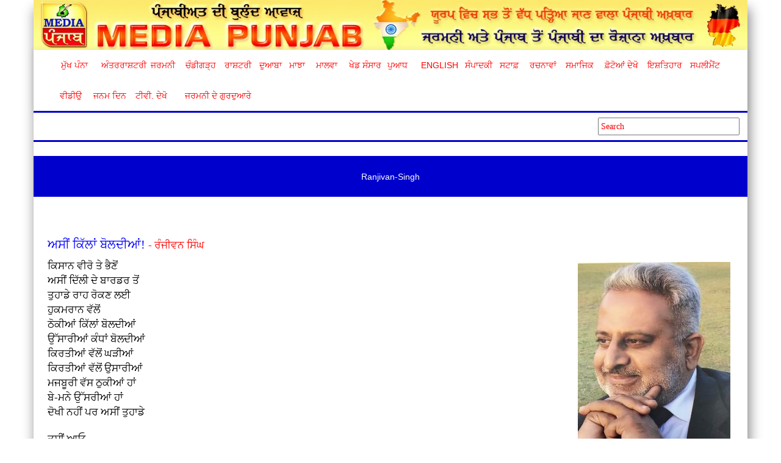

--- FILE ---
content_type: text/html
request_url: http://mediapunjab.biz/writers?r=Ranjivan-Singh
body_size: 85299
content:
<!DOCTYPE html>
<html lang="en">
  <head>
	<title>MediaPunjab - Ranjivan-Singh</title>
    <meta charset="utf-8">
    <meta http-equiv="X-UA-Compatible" content="IE=edge">
    <meta name="viewport" content="width=device-width, initial-scale=1">    
	<meta http-equiv="Content-Type" content="text/html; charset=utf-8">
	<meta name="Title" content="Media Punjab">
		<meta property="og:image" content="http://images.mediapunjab.com/dir_imgs/share_imgs/media_logo.jpg" />
	<meta property="og:description" content="Ranjivan-Singh" />
	<link rel="icon" href="images/favicon.png" type="image/x-icon" />
	
	<!-- Google tag (gtag.js) -->
<script async src="https://www.googletagmanager.com/gtag/js?id=G-5P1ZLTR7K6"></script>
<script>
  window.dataLayer = window.dataLayer || [];
  function gtag(){dataLayer.push(arguments);}
  gtag('js', new Date());

  gtag('config', 'G-5P1ZLTR7K6');
</script>
	
	
    <!-- Bootstrap -->
    <link href="css/bootstrap.min.css" rel="stylesheet">
    <link href="css/style.css?version=3" rel="stylesheet">
    <link rel="stylesheet" href="https://maxcdn.bootstrapcdn.com/font-awesome/4.5.0/css/font-awesome.min.css">    
	<link rel="stylesheet" href="https://code.jquery.com/ui/1.11.4/themes/smoothness/jquery-ui.css">
	<script src="https://code.jquery.com/jquery-1.10.2.js"></script>
	<script src="https://code.jquery.com/jquery-migrate-1.2.1.js"></script>
	<script src="https://code.jquery.com/ui/1.11.4/jquery-ui.js"></script>  
	<script src="js/bootstrap.min.js"></script>
    <script src="js/main.js"></script>
  </head>
<body> 
<script>
	window.fbAsyncInit = function() {
		FB.init({
		  appId      : '1502482303361085',
		  xfbml      : true,
		  version    : 'v2.5'
		});
	  };
  (function(d, s, id){
     var js, fjs = d.getElementsByTagName(s)[0];
     if (d.getElementById(id)) {return;}
     js = d.createElement(s); js.id = id;
     js.src = "//connect.facebook.net/en_US/sdk.js";
     fjs.parentNode.insertBefore(js, fjs);
   }(document, 'script', 'facebook-jssdk'));
</script>

<div class="container" id="MainContainer">
       <header id="fh5co-header" role="banner">
            <div class="logoHeader">
                <img src="images/Header.jpg" width="100%">
            </div>      
 
		<!-- /.navbar-collapse -->
        <nav class="navbar navbar-default">
        <div class="container-fluid">
          <div class="navbar-header">
            <button type="button" class="navbar-toggle collapsed" data-toggle="collapse" data-target="#navbar" aria-expanded="true" aria-controls="navbar">
              <span class="sr-only">Toggle navigation</span>
              <span style='color:red'>Menu</span>
            </button>
          </div>
          <div id="navbar" class="navbar-collapse collapse">
            <ul class="nav navbar-nav">
							
			  <li><a href="index?id=main/20260124">ਮੁੱਖ&nbsp;ਪੰਨਾ</a></li>
			  <li><a href="pages1?id=1/20260124/International">ਅੰਤਰਰਾਸ਼ਟਰੀ</a></li><li><a href="pages1?id=2/20260124/German">ਜਰਮਨੀ</a></li><li><a href="pages1?id=3/20260124/Chandigarh">ਚੰਡੀਗੜ੍ਹ</a></li><li><a href="pages1?id=4/20260124/National">ਰਾਸ਼ਟਰੀ</a></li><li><a href="pages1?id=5/20260124/Doaba">ਦੁਆਬਾ</a></li><li><a href="pages1?id=6/20260124/Majha">ਮਾਝਾ</a></li><li><a href="pages1?id=7/20260124/Malwa">ਮਾਲਵਾ</a></li><li><a href="pages1?id=8/20260124/Sports">ਖੇਡ ਸੰਸਾਰ</a></li><li><a href="pages1?id=9/20260124/Poad">ਪੁਆਧ</a></li><li><a href="pages1?id=10/20260124/English">English</a></li><li><a href="pages1?id=20/20260124/Editorial">ਸੰਪਾਦਕੀ</a></li><li class="dropdown"><a  class="dropdown-toggle" data-toggle="dropdown" role="button" aria-haspopup="true" aria-expanded="true" href="#">ਸਟਾਫ਼</a><ul class='dropdown-menu'><li><a href="html?sub_id=81">ਸੰਪਾਦਕੀ&nbsp;ਬੋਰਡ</a></li><li><a href="html?sub_id=82">ਪੱਤਰਕਾਰ</a></li><li><a href="html?sub_id=84">ਸਹਿਯੋਗੀ</a></li><li><a href="html?sub_id=85">ਦਫ਼ਤਰ</a></li><li><a href="html?sub_id=86">ਸੰਪਰਕ</a></li></ul></li><li class="dropdown"><a  class="dropdown-toggle" data-toggle="dropdown" role="button" aria-haspopup="true" aria-expanded="true" href="#">ਰਚਨਾਵਾਂ</a><ul class='dropdown-menu'><li><a href="html?sub_id=8">ਲੇਖਕਾਂ ਦੀਆਂ ਰਚਨਾਵਾਂ</a></li><li><a href="html?sub_id=83">ਲੇਖਕ</a></li></ul></li><li class="dropdown"><a  class="dropdown-toggle" data-toggle="dropdown" role="button" aria-haspopup="true" aria-expanded="true" href="#">ਸਮਾਜਿਕ</a><ul class='dropdown-menu'><li><a href="html?sub_id=76">ਰਿਸ਼ਤੇ ਹੀ ਰਿਸ਼ਤੇ</a></li><li><a href="html?sub_id=77">ਨਾਮ&nbsp;ਦੀ&nbsp;ਬਦਲੀ</a></li></ul></li><li><a href="submenu.php?id=32">ਫ਼ੋਟੋਆਂ&nbsp;ਦੇਖੋ</a></li><li><a href="submenu.php?id=33">ਇਸ਼ਤਿਹਾਰ</a></li><li><a href="submenu.php?id=34">ਸਪਲੀਮੈਂਟ</a></li><li><a href="submenu.php?id=36">ਵੀਡੀਉ</a></li><li><a href="html?sub_id=78">ਜਨਮ&nbsp;ਦਿਨ</a></li>						
						<li><a href="http://mediapunjab.tv/" target="_blank">ਟੀਵੀ.&nbsp;ਦੇਖੋ</a></li>
						<li><a href="http://gurdwara-germany.com/" target="_blank">ਜਰਮਨੀ&nbsp;ਦੇ&nbsp;ਗੁਰਦੁਆਰੇ</a></li>
						
            </ul>
          </div><!--/.nav-collapse -->
        </div><!--/.container-fluid -->
		
      </nav>
            
        </header>
        
         <div class="lowerMenuArea">
             <div class="newsScrolling">
                <marquee onMouseOver="this.stop();" onMouseOut="this.start();" style="width:100%">
                                   </marquee>
             </div>
             
              <!--div class="datePicker">
              <input type="text" id="datepicker" value="" style="margin: 3%; width:70%">
			  </div-->
            <div class="searchBar" style="float:right">
			<form action="search">
                <input type="text" placeholder="Search" name='q' style="margin: 3%;">
			</form>
            </div>
         </div><style>
	.pagination a{background:green; border:1px solid green; padding:5px; margin:2px; color:white; text-decoration:none;}
	.pagination span{background:green; border:1px solid green; padding:5px; margin:2px; color:white; text-decoration:none;}
	.pagination .current{background:transparent; border:1px solid green; padding:5px; margin:2px; color:green; text-decoration:none;}
	
</style>
		<div class="heading">
		Ranjivan-Singh		
		</div>
        <div style='padding:0 2%'>
			<div class='pagination' style='float:left; width:100%;'></div>						<script>
						  function postToFeed2645() {
					 
							// calling the API ...
							var obj = {
							  method: 'feed',
							  redirect_uri: 'http://mediapunjab.com/composition?id=2645',
							  link: 'http://mediapunjab.com/composition?id=2645',
							  picture: 'http://mediapunjab.com/admin/dashboard/images/writers/1588288594Ranjivan-Singh.jpg',
							  name: 'Media Punjab',
							  caption: 'Media Punjab News',
							  description: 'ਅਸੀਂ ਕਿੱਲਾਂ ਬੋਲਦੀਆਂ! - ਰੰਜੀਵਨ ਸਿੰਘ'
							};
					 
							function callback(response) {
							  //document.getElementById('msg').innerHTML = "Post ID: " + response['post_id'];
							}
					 
							FB.ui(obj, callback);
						  }
					</script>
			<div style='width:100%; float:left'><a href='composition?id=2645'><p><span style="font-size: 20px; font-weight: normal; color: #0000ff; font-family: Raavi;">ਅਸੀਂ ਕਿੱਲਾਂ ਬੋਲਦੀਆਂ! <span style="font-size: 13pt; font-weight: normal; color: red; font-family: Raavi;">- ਰੰਜੀਵਨ ਸਿੰਘ</span></span></p></a><div class='img_margin'><p><span style="font-size: 13pt; font-weight: normal; color: black; font-family: Raavi;"><span style="font-size: 13pt; font-weight: normal; color: black; font-family: Raavi;"><img style="float: right;" src="[data-uri]" alt="" /></span>ਕਿਸਾਨ ਵੀਰੋ ਤੇ ਭੈਣੋਂ</span><br /><span style="font-size: 13pt; font-weight: normal; color: black; font-family: Raavi;">ਅਸੀਂ ਦਿੱਲੀ ਦੇ ਬਾਰਡਰ ਤੋਂ</span><br /><span style="font-size: 13pt; font-weight: normal; color: black; font-family: Raavi;">ਤੁਹਾਡੇ ਰਾਹ ਰੋਕਣ ਲਈ</span><br /><span style="font-size: 13pt; font-weight: normal; color: black; font-family: Raavi;">ਹੁਕਮਰਾਨ ਵੱਲੋਂ</span><br /><span style="font-size: 13pt; font-weight: normal; color: black; font-family: Raavi;">ਠੋਕੀਆਂ ਕਿੱਲਾਂ ਬੋਲਦੀਆਂ</span><br /><span style="font-size: 13pt; font-weight: normal; color: black; font-family: Raavi;">ਉੱਸਾਰੀਆਂ ਕੰਧਾਂ ਬੋਲਦੀਆਂ</span><br /><span style="font-size: 13pt; font-weight: normal; color: black; font-family: Raavi;">ਕਿਰਤੀਆਂ ਵੱਲੋਂ ਘੜੀਆਂ</span><br /><span style="font-size: 13pt; font-weight: normal; color: black; font-family: Raavi;">ਕਿਰਤੀਆਂ ਵੱਲੋਂ ਉਸਾਰੀਆਂ</span><br /><span style="font-size: 13pt; font-weight: normal; color: black; font-family: Raavi;">ਮਜਬੂਰੀ ਵੱਸ ਠੁਕੀਆਂ ਹਾਂ</span><br /><span style="font-size: 13pt; font-weight: normal; color: black; font-family: Raavi;">ਬੇ-ਮਨੇ ਉੱਸਰੀਆਂ ਹਾਂ</span><br /><span style="font-size: 13pt; font-weight: normal; color: black; font-family: Raavi;">ਦੋਖੀ ਨਹੀਂ ਪਰ ਅਸੀਂ ਤੁਹਾਡੇ</span><br /><br /><span style="font-size: 13pt; font-weight: normal; color: black; font-family: Raavi;">ਤੁਸੀਂ ਆਓ</span><br /><span style="font-size: 13pt; font-weight: normal; color: black; font-family: Raavi;">ਜੰਮ-ਜੰਮ ਆਓ</span><br /><span style="font-size: 13pt; font-weight: normal; color: black; font-family: Raavi;">ਆਪਣੀ ਦਿੱਲੀ</span><br /><span style="font-size: 13pt; font-weight: normal; color: black; font-family: Raavi;">ਤੁਹਾਡਾ ਇਸਤਕਬਾਲ ਕਰਾਂਗੀਆਂ</span><br /><span style="font-size: 13pt; font-weight: normal; color: black; font-family: Raavi;">ਸਿਜਦਾ ਕਰਾਂਗੀਆਂ</span><br /><span style="font-size: 13pt; font-weight: normal; color: black; font-family: Raavi;">ਵਿੱਛ-ਵਿੱਛ ਜਾਵਾਂਗੀਆਂ</span><br /><span style="font-size: 13pt; font-weight: normal; color: black; font-family: Raavi;">ਢੇਰੀ ਹੋ ਜਾਵਾਂਗੀਆਂ</span><br /><span style="font-size: 13pt; font-weight: normal; color: black; font-family: Raavi;">ਕਦਮਾਂ ਵਿਚ ਤੁਹਾਡੇ </span><br /><br /><span style="font-size: 13pt; font-weight: normal; color: black; font-family: Raavi;">ਤੁਹਾਡਾ ਇੱਕ ਇੱਕ ਕਦਮ</span><br /><span style="font-size: 13pt; font-weight: normal; color: black; font-family: Raavi;">ਸਾਡੇ ਸਿਰ ਮੱਥੇ ਹੋਵੇਗਾ</span><br /><span style="font-size: 13pt; font-weight: normal; color: black; font-family: Raavi;">ਤੁਹਾਡਾ ਇੱਕ ਇੱਕ ਕਦਮ</span><br /><span style="font-size: 13pt; font-weight: normal; color: black; font-family: Raavi;">ਸਾਡੇ ਸਿਰ ਮੱਥੇ ਹੋਵੇਗਾ...</span><br /><br /><span style="font-size: 13pt; font-weight: normal; color: red; font-family: Raavi;">&nbsp;&nbsp; &nbsp;&nbsp;&nbsp;&nbsp; ਰੰਜੀਵਨ ਸਿੰਘ</span><br /><span style="font-size: 13pt; font-weight: normal; color: red; font-family: Raavi;">#2249, ਫੇਜ਼ 10, ਮੁਹਾਲੀ</span><br /><span style="font-size: 13pt; font-weight: normal; color: red; font-family: Raavi;">&nbsp;&nbsp; &nbsp;&nbsp;&nbsp;&nbsp; &nbsp; 98150-68816</span></p></div></div>			<div style="margin: 0 0 40px 0;width: 100%;float: left;">
				<span style='margin:1% 1% 1% 2%; float:left; cursor: pointer;' onclick='postToFeed2645();'><img src="/images/newShareButtons/f.jpg"></span>
				<span style='margin:1%; float:left;'><a target="_blank" href="whatsapp://send?text=ਅਸੀਂ ਕਿੱਲਾਂ ਬੋਲਦੀਆਂ! - ਰੰਜੀਵਨ ਸਿੰਘ http://mediapunjab.com/composition?id=2645" data-action="share/whatsapp/share"><img src="/images/newShareButtons/w.jpg"></a></span>
				<span style='margin:1%; float:left; cursor: pointer;'><a target="_blank" href="http://twitter.com/share?url=[url]&via=mediapunjab&image=http://www.mediapunjabradio.com/Images_Radio/Logo_Radio.jpg&text=ਅਸੀਂ ਕਿੱਲਾਂ ਬੋਲਦੀਆਂ! - ਰੰਜੀਵਨ ਸਿੰਘ http://mediapunjab.com/composition?id=2645"><img src="/images/newShareButtons/x.jpg"></a></span>
				<!--span style='margin:1%; float:left; cursor: pointer;'><a target="_blank" href="https://mail.google.com/mail/?view=cm&fs=1&tf=1&body=ਅਸੀਂ ਕਿੱਲਾਂ ਬੋਲਦੀਆਂ! - ਰੰਜੀਵਨ ਸਿੰਘ http://mediapunjab.com/composition?id=2645"><img src="images/sharebuttons/gmail.png"></a></span-->
				
				
			<span style='margin:1%; float:left;'><img src="images/sharebuttons/media_logo.jpg" style="
			height: 18pt;"></span>
			<span style='margin:1%; float:left;'><img src="images/sharebuttons/MEDIAPUNJAB_SOCIAL.JPG" style="
			height: 15pt;"></span>
			</div>	
		
									<script>
						  function postToFeed2088() {
					 
							// calling the API ...
							var obj = {
							  method: 'feed',
							  redirect_uri: 'http://mediapunjab.com/composition?id=2088',
							  link: 'http://mediapunjab.com/composition?id=2088',
							  picture: 'http://mediapunjab.com/admin/dashboard/images/writers/1588288594Ranjivan-Singh.jpg',
							  name: 'Media Punjab',
							  caption: 'Media Punjab News',
							  description: 'ਕਹਾਣੀ : ਜਿਊਂਦਾ ਰਹਿ ਕਰੋਨਿਆ - ਰੰਜੀਵਨ ਸਿੰਘ'
							};
					 
							function callback(response) {
							  //document.getElementById('msg').innerHTML = "Post ID: " + response['post_id'];
							}
					 
							FB.ui(obj, callback);
						  }
					</script>
			<div style='width:100%; float:left'><a href='composition?id=2088'><p><span style="font-size: 20px; font-weight: normal; color: #0000ff; font-family: Raavi;">ਕਹਾਣੀ : ਜਿਊਂਦਾ ਰਹਿ ਕਰੋਨਿਆ <span style="font-size: 13pt; font-weight: normal; color: red; font-family: Raavi;">- ਰੰਜੀਵਨ ਸਿੰਘ</span></span></p></a><div class='img_margin'><p style="text-align: justify;"><span style="font-size: 13pt; font-weight: normal; color: black; font-family: Raavi;"><img style="float: right;" src="[data-uri]" alt="" />ਕੋਈ ਵੀ ਦੁਕਾਨਦਾਰ ਨਹੀਂ ਸੀ ਜਾਣਦਾ ਕਿ ਦਾਤਾ ਮਾਰਕਿਟ ਵਿਚ ਕਿੰਝ ਆਇਆ, ਕਦੋਂ ਆਇਆ ਅਤੇ ਕਿੱਥੋਂ ਆਇਆ? ਲੱਗ-ਭੱਗ ਸੱਠ ਵਰਿਆਂ ਨੂੰ ਢੁੱਕ ਚੁੱਕਾ ਦਾਤਾ ਸਦਾ ਹੀ ਚੀਥੜਿਆਂ ਵਿਚ ਰਹਿੰਦਾ, ਮੈਲਾ ਕੁਚੈਲਾ ਤੇ ਸੂਰਤੋਂ ਬੇ-ਸੂਰਤ। ਬਜ਼ੁਰਗ ਦੁਕਾਨਦਾਰ ਦੱਸਦੇ ਕਿ ਦਾਤਾ ਬਚਪਨ ਤੋਂ ਹੀ ਇਸ ਮਾਰਕਿਟ ਵਿਚ ਰਹਿ ਰਿਹਾ ਹੈ।ਸ਼ਾਇਦ ਉਹ ਕੋਈ ਯਤੀਮ ਸੀ ਜਾਂ ਕਿਧਰੋਂ ਭੁੱਲਿਆ ਭਟਕਿਆ ਇੱਧਰ ਆ ਗਿਆ ਸੀ।ਕੋਈ ਨਹੀਂ ਸੀ ਜਾਣਦਾ।ਬੋਲਦਾ ਵੀ ਨਹੀਂ ਸੀ ਦਾਤਾ ਕਿਸੇ ਨਾਲ। ਬਸ ਅਗਲੇ ਵੱਲ ਵੇਖਦਾ ਰਹਿੰਦਾ। ਟੁਕਰ ਟੁਕਰ। ਇਕ ਦੋ ਵਾਰੀ ਪੁਲਿਸ ਵਾਲਿਆਂ ਨੇ ਵੀ ਦਾਤੇ ਤੋਂ ਉਸ ਦਾ ਅਤਾ-ਪਤਾ ਜਾਨਣ ਦੀ ਕੋਸ਼ਿਸ਼ ਕੀਤੀ। ਪਰ ਬੇਅਰਥ। ਜਾਂ ਤਾਂ ਦਾਤਾ ਦੱਸਣਾ ਨਹੀਂ ਸੀ ਚਾਹੁੰਦਾ ਜਾਂ ਸ਼ਾਇਦ ਉਸ ਨੂੰ ਸੱਚੀਓਂ ਕੁੱਝ ਯਾਦ ਨਹੀਂ ਸੀ।ਇਹ ਇਕ ਭੇਤ ਹੀ ਬਣਿਆ ਰਿਹਾ।</span><br /><span style="font-size: 13pt; font-weight: normal; color: black; font-family: Raavi;">&nbsp;&nbsp;&nbsp; &nbsp;ਕਿਸੇ ਨੇ ਦਾਤੇ ਨੂੰ ਰੋਟੀ ਦੇ ਦੇਣੀ, ਕਿਸੇ ਨੇ ਪਾਣੀ ਤੇ ਕਿਸੇ ਚਾਹ। ਕਦੇ ਕਦਾਈਂ ਕੋਈ ਦੁਕਾਨਦਾਰ ਉਸ ਨੂੰ ਫਲ-ਫਰੂਟ ਦੇ ਛੱਡਦਾ। ਦਾਤਾ ਉਸ ਦੀ ਦੁਕਾਨ ਅੱਗੇ ਝਾੜੂ ਮਾਰਨ ਲੱਗਦਾ ਜਾਂ ਉਸ ਦਾ ਕੋਈ ਹੋਰ ਕੰਮ ਕਰ ਦਿੰਦਾ।ਮਤੇ ਸੋਚਦਾ ਹੋਵੇਗਾ ਕਿ ਉਹ ਭਿਖਾਰੀ ਨਹੀਂ, ਰੋਟੀ ਹੱਕ ਦੀ ਖਾਂਦਾ ਹੈ।ਇਊਂ ਕਰਦਿਆਂ ਖ਼ੁਦਾਰੀ ਉਸ ਦੀਆਂ ਅੱਖਾਂ ਵਿਚ ਜਿਵੇਂ ਤੈਰਨ ਲੱਗਦੀ।ਫੇਰ ਰੋਟੀ ਫੜ੍ਹ 'ਜਿਊਂਦਾ ਰਹਿ' ਕਹਿ ਕੇ ਉਹ ਅੱਗੇ ਵੱਧ ਜਾਂਦਾ ਅਤੇ ਮਾਰਿਕਟ ਵਿਚ ਖੜ੍ਹੇ ਬਰੋਟੇ ਹੇਠਾਂ ਬੈਠ ਕੇ ਉਹ ਰੋਟੀ ਖਾਣ ਲੱਗ ਜਾਂਦਾ।ਇਕ ਰੋਟੀ ਉਹ ਸਭ ਤੋਂ ਪਹਿਲਾਂ, ਉਸਦੇ ਨਾਲ ਪੂੰਛ ਹਿਲਾ ਹਿਲਾ ਘੁੰਮਦੇ ਕਾਲੂ ਨੂੰ ਪਾਉਂਦਾ। ਦੋਵੇਂ ਇਤਮੀਨਾਨ ਨਾਲ ਰੋਟੀ ਖਾਂਦੇ ਤੇ ਬਰੋਟੇ ਥੱਲੇ ਹੀ ਇਕ ਅੱਧ ਘੰਟਾ ਸਸਤਾਉਂਦੇ।</span><br /><span style="font-size: 13pt; font-weight: normal; color: black; font-family: Raavi;">&nbsp;&nbsp;&nbsp; ਦਾਤੇ ਦੇ ਮੂੰਹੋਂ 'ਜਿਊਂਦਾ ਰਹਿ' ਤੋਂ ਇਲਾਵਾ ਕੋਈ ਹੋਰ ਸ਼ਬਦ ਕਿਸੇ ਨਹੀਂ ਸੀ ਸੁਣਿਆਂ। </span><br /><span style="font-size: 13pt; font-weight: normal; color: black; font-family: Raavi;">&nbsp;&nbsp;&nbsp; ਸ਼ਾਮ ਨੂੰ ਕਿਸੇ ਨੇ ਚਾਹ ਦੇ ਦੇਣੀ ਤਾਂ ਦਾਤਾ ਆਪਣੇ ਮੈਲੇ ਝੋਲੇ ਵਿਚੋਂ ਆਪਣਾ ਮੱਗਾ ਕੱਢ ਉਸ ਵਿਚ ਪੁਆ ਲੈਂਦਾ ਤੇ ਬਰੋਟੇ ਹੇਠ ਬਹਿ ਕੇ ਹੀ ਪੀਣ ਲੱਗਦਾ।ਹੁਣ ਜਿਵੇਂ ਉਹ ਇਸ ਮਾਰਕਿਟ ਦਾ ਹੀ ਇਕ ਅਨਿੱਖੜਵਾਂ ਅੰਗ ਬਣ ਗਿਆ ਸੀ।ਰਾਤ ਨੂੰ ਕਦੇ ਕਿਸੇ ਦੁਕਾਨ ਅੱਗੇ ਸੌਂ ਜਾਂਦਾ, ਕਦੇ ਕਿਸੇ ਅੱਗੇ।ਹਾਲਾਂਕਿ ਮਾਰਕਿਟ ਦੇ ਸਾਹਮਣੇ ਹੀ ਇਕ ਮੰਦਰ ਅਤੇ ਗੁਰੂਦੁਆਰਾ ਸੀ, ਥੋੜੀ ਥੋੜੀ ਵਿੱਥ ਉੱਤੇ, ਪਰ ਉੱਥੇ ਮੰਗਤਿਆਂ ਦੀਆਂ ਲੱਗਦੀਆਂ ਕਤਾਰਾਂ ਵਿਚ ਸ਼ਾਮਿਲ ਹੁੰਦਿਆਂ ਦਾਤੇ ਨੂੰ ਕਿਸੇ ਨਹੀਂ ਸੀ ਵੇਖਿਆ। ਕਦੇ ਕਿਸੇ ਤੋਂ ਹੱਥ ਅੱਡ ਦਾਤੇ ਨੇ ਪੈਸੇ ਨਹੀਂ ਸਨ ਮੰਗੇ। ਜੇ ਕੋਈ ਮਾਰਕਿਟ ਵਿਚ ਆਇਆ ਗਾਹਕ ਪੈਸੇ ਦੇਣ ਦੀ ਕੋਸ਼ਿਸ਼ ਕਰਦਾ ਤਾਂ ਦਾਤਾ ਉਸ ਵੱਲ ਭੈੜਾ ਭੈੜਾ ਝਾਕਦਾ ਤੇ ਪੈਸੇ ਵਾਪਿਸ ਸਰਕਾ ਦਿੰਦਾ।</span><br /><span style="font-size: 13pt; font-weight: normal; color: black; font-family: Raavi;">'' ਬਾਊ ਜੀ, ਇਹ ਤਾਂ ਦਾਤਾ ਹੈ ਜੀ ਇਸ ਮਾਰਕਿਟ ਦਾ, ਪੈਸੇ ਨਹੀਂ ਤੁਹਾਡੇ ਲੈਣੇ ਇਹਨੇ।ਗੁੱਸਾ ਨਾ ਕਰਿਓ।'' ਅਜਿਹੇ ਗਾਹਕ ਨੂੰ ਕੋਈ ਨਾ ਕੋਈ ਦੁਕਾਨਦਾਰ ਜਾਂ ਉਸ ਦਾ ਕਰਿੰਦਾ ਸਮਝਾ ਦਿੰਦਾ।</span><br /><span style="font-size: 13pt; font-weight: normal; color: black; font-family: Raavi;">&nbsp;&nbsp;&nbsp; ਦਾਤਾ ਉਸ ਦਿਨ ਰੋਟੀ ਖਾ ਕੇ ਬਰੋਟੇ ਹੇਠਾਂ ਸੁੱਤਾ ਪਿਆ ਸੀ ਕਿ ਮਾਰਕਿਟ ਵਿਚ ਅਫ਼ਰਾ ਤਫ਼ਰੀ ਫੈਲ ਗਈ। ਭੱਜ-ਨੱਠ ਦੀਆਂ ਆਵਾਜ਼ਾਂ ਸੁਣ, ਦਾਤਾ ਅਬੜਵਾਹੇ ਉਠਿਆ ਤੇ ਆਲਾ-ਦੁਆਲਾ ਵੇਖਣ ਲੱਗਿਆ।ਕਾਲੂ ਵੀ ਬੇਤਹਾਸ਼ਾ ਭੌਂਕ ਰਿਹਾ ਸੀ।ਦੁਕਾਨਦਾਰ ਕਾਹਲੀ ਕਾਹਲੀ ਸ਼ਟਰ ਹੇਠਾਂ ਸੁੱਟ ਆਪਣੀਆਂ ਦੁਕਾਨਾਂ ਨੂੰ ਜਿੰਦੇ ਲਾ ਰਹੇ ਸਨ।ਅਨੇਕਾਂ ਹੀ ਗਾਹਕ ਰਾਸ਼ਨ ਅਤੇ ਦਵਾਈ ਵਾਲੀਆਂ ਦੁਕਾਨਾਂ ਅੱਗੇ ਕਤਾਰਾਂ ਬੰਨ੍ਹੀ ਖੜੇ ਸਨ।ਪੁਲਿਸ ਵਾਲੇ ਸਾਇਰਨ ਵਜਾਉਂਦੀਆਂ ਗੱਡੀਆਂ ਵਿਚੋਂ ਘੁੰਮ ਘੁੰਮ ਸਭ ਨੂੰ ਦੁਕਾਨਾਂ ਛੇਤੀ ਬੰਦ ਕਰਨ ਲਈ ਆਖ ਰਹੇ ਸਨ।</span><br /><span style="font-size: 13pt; font-weight: normal; color: black; font-family: Raavi;">''ਸਰਕਾਰ ਵੱਲੋਂ ਕਰੋਨਾ ਕਰਕੇ ਦੇਸ ਭਰ ਵਿਚ ਲਾਕ-ਡਾਊਂਨ ਲਗਾ ਦਿੱਤਾ ਗਿਆ ਹੈ... ਸਭ ਨੂੰ ਅਪੀਲ ਹੈ ਕਿ ਛੇਤੀ ਤੋਂ ਛੇਤੀ ਆਪਣੇ ਆਪਣੇ ਘਰ ਜਾਓ।'' ਪੁਲਿਸ ਵੱਲੋਂ ਇਹ ਐਲਾਨ ਵਾਰ ਵਾਰ ਕੀਤੇ ਜਾ ਰਹੇ ਸਨ।ਇਕ ਡਰ ਅਤੇ ਭੈਅ ਚਾਰੇ ਪਾਸੇ ਛਾ ਗਿਆ ਸੀ।</span><br /><span style="font-size: 13pt; font-weight: normal; color: black; font-family: Raavi;">&nbsp;&nbsp;&nbsp; ਸ਼ਾਮ ਪੈਂਦਿਆਂ ਹੀ ਸਾਰੇ ਪਾਸੇ ਸੰਨਾਟਾ ਪਸਰ ਗਿਆ।ਰੌਲੇ ਗੌਲੇ ਵਿਚ ਕਿਸੇ ਦਾ ਧਿਆਨ ਦਾਤੇ ਵੱਲ ਨਾ ਗਿਆ।ਉਹ ਓਵੇਂ ਹੀ ਬਰੋਟੇ ਥੱਲੇ ਆਲਾ ਦੁਆਲਾ ਵੇਖ ਰਿਹਾ ਸੀ।ਸੁੰਨਮਸਾਨ। ਕਾਲੂ ਵੀ ਸਹਿਮਿਆ ਹੋਇਆ ਸੀ।ਮਾਰਕਿਟ ਦੀਆਂ ਸਾਰੀਆਂ ਹੀ ਦੁਕਾਨਾਂ ਬੰਦ ਹੋ ਚੁੱਕੀਆਂ ਸਨ।ਹੁਣ ਹਨ੍ਹੇਰਾ ਉਤਰ ਆਇਆ ਸੀ।ਦਾਤੇ ਨੂੰ ਆਪਣੇ ਪਿੰਡੇ ਵਿਚੋਂ ਸੇਕ ਆਉਣ ਲੱਗਾ ਅਤੇ ਉਸ ਦਾ ਸਿਰ ਦਰਦ ਨਾਲ ਪਾਟਣ ਲੱਗਾ।ਔਖੇ ਸੌਖੇ ਉਸ ਨੇ ਆਪਣੇ ਝੋਲੇ ਵਿਚ ਪਈ ਪਾਣੀ ਦੀ ਬੋਤਲ ਵਿਚੋਂ ਬਚਿਆ ਪਾਣੀ ਪੀਤਾ ਅਤੇ ਸੋਟੀ ਦੇ ਸਹਾਰੇ ਉਠ, ਬੰਦ ਪਈਆਂ ਦੁਕਾਨਾਂ ਅੱਗੇ ਫਿਰਨ ਲੱਗਾ।ਕਾਲੂ ਉਹਦੇ ਨਾਲ ਨਾਲ ਸੀ।ਦਾਤਾ ਬੁਖ਼ਾਰ ਨਾਲ ਨਿਢਾਲ ਹੁੰਦਾ ਜਾ ਰਿਹਾ ਸੀ।ਉਸ ਨੂੰ ਪਿਸ਼ਾਬ ਦਾ ਜ਼ੋਰ ਪਿਆ ਤੇ ਉਹ ਮਾਰਕਿਟ ਵਿਚ ਬਣੇ ਬਾਥਰੂਮ ਵੱਲ ਗਿਆ ਪਰ ਉਹ ਬੰਦ ਸੀ।ਹੌਲੀ ਹੌਲੀ ਦਾਤਾ ਦੁਕਾਨਾਂ ਦੇ ਪਿੱਛਲੇ ਪਾਸੇ ਚਲਾ ਗਿਆ ਜਿੱਥੇ ਅਕਸਰ ਝਾੜ-ਬੂਟੀ ਖੜੀ ਹੁੰਦੀ ਅਤੇ ਗੰਦ-ਮੰਦ ਖਿਲਰਿਆ ਹੁੰਦਾ।ਦਾਤਾ ਇਕ ਦੁਕਾਨ ਦੀ ਪਿਛਲੀ ਕੰਧ ਦਾ ਸਹਾਰਾ ਲੈ ਪਿਸ਼ਾਬ ਕਰਨ ਲੱਗਾ ਤਾਂ ਉਸ ਦਾ ਸਰੀਰ ਜਿਵੇਂ ਝੂਠਾ ਪੈਣ ਲੱਗਾ ਅਤੇ ਉਹ ਕਰਦੇ ਕਰਦੇ ਉਥੇ ਹੀ ਨਿਢਾਲ ਹੋ ਗਿਰ ਗਿਆ।ਉਸ ਦਾ ਮੱਥਾ ਬੁਖ਼ਾਰ ਨਾਲ ਤਪਣ ਲੱਗਾ।ਇੰਝ ਹੀ ਉਥੇ ਪਿਆਂ-ਪਿਆਂ ਉਸ ਦੀ ਅੱਖ ਲੱਗ ਗਈ।ਅੱਧੀ ਰਾਤੀ ਉਸ ਨੂੰ ਕੰਬਣੀ ਜਿਹੀ ਛਿੜੀ ਤੇ ਉਸ ਹੌਲੀ ਹੌਲੀ ਅੱਖਾਂ ਖੋਲ੍ਹੀਆਂ। ਦਾਤੇ ਨੇ ਅਸਮਾਨ ਵੱਲ ਤੱਕਿਆ।ਦੂਰ ਕਿੱਧਰੇ ਧੁੰਦਲੇ ਧੁੰਦਲੇ ਤਾਰੇ ਉਸ ਦੀ ਨਜ਼ਰੀਂ ਪਏ।ਉਸ ਨੂੰ ਸੜਾਂਦ ਮਹਿਸੂਸ ਹੋਈ ਪਰ ਉਠਣ ਜੋਗੀ ਸਰੀਰ ਵਿਚ ਤਾਕਤ ਨਹੀਂ ਸੀ। ਕਾਲੂ ਵੀ ਉਸ ਨਾਲ ਹੀ ਉਠਿਆ ਪਰ ਕੁੱਝ ਦੇਰ ਬੇਮਾਅਨੇ ਭੌਂਕ ਕੇ ਫਿਰ ਦਾਤੇ ਨਾਲ ਹੀ ਸੌਂ ਗਿਆ।</span><br /><span style="font-size: 13pt; font-weight: normal; color: black; font-family: Raavi;">&nbsp;&nbsp;&nbsp; ਦਿਨ ਚੜ੍ਹ ਆਇਆ ਸੀ। ਸੂਰਜ ਦੀ ਕਿਰਨ ਦਾਤੇ ਉਪਰ ਪਈ ਤਾਂ ਉਸ ਦੀਆਂ ਰੜਕਦੀਆਂ ਅੱਖਾਂ ਖੁੱਲਣ ਲੱਗੀਆਂ ਪਰ ਸਰੀਰ ਵਿਚ ਉੱਕਾ ਹੀ ਸਾਹ ਸਤ ਨਹੀਂ ਸੀ ਸੋ ਉਠਣ ਦੀ ਹਿੰਮਤ ਨਾ ਕਰ ਸਕਿਆ।ਝੋਲੇ ਵਿਚ ਹੱਥ ਮਾਰਿਆ ਤਾਂ ਬਿਸਕੁੱਟ ਦਾ ਇਕ ਪੈਕਟ ਉਸ ਦੇ ਹੱਥ ਲੱਗਾ। ਦਾਤੇ ਨੇ ਪੰਜ ਛੇ ਬਿਸਕੁੱਟ ਪਹਿਲਾਂ ਕਾਲੂ ਨੂੰ ਪਾਏ ਫੇਰ ਮਸੀਂ ਤਿੰਨ ਚਾਰ ਬਿਸਕੁੱਟ ਸੁੱਕੇ ਗਲ ਰਾਹੀਂ ਆਪਣੇ ਅੰਦਰ ਲੰਘਾਏ। ਹਾਲਾਂਕਿ ਮਾਰਕਿਟ ਦੇ ਪਿਛਲੇ ਪਾਸੇ, ਜਿੱਧਰ ਦਾਤਾ ਪਿਆ ਸੀ, ਕੁੱਝ ਕੋਠੀਆਂ ਸਨ ਪਰ ਦੂਰ ਦੂਰ ਤੱਕ ਸੁੰਨ ਪਸਰੀ ਪਈ ਸੀ।ਸ਼ਾਮ ਤੱਕ ਦਾਤਾ ਉਵੇਂ ਹੀ ਪਿਆ ਰਿਹਾ, ਬੁਖ਼ਾਰ ਵਿਚ ਤੱਪਦਾ।</span><br /><span style="font-size: 13pt; font-weight: normal; color: black; font-family: Raavi;">&nbsp;ਉਸ ਦੀ ਅੱਖ ਖੁੱਲ੍ਹੀ ਤੇ ਵੇਖਿਆ ਕਿ ਕਾਲੂ ਉਸ ਪਾਸ ਨਹੀਂ ਸੀ।ਉਠਣ ਦੀ ਹਾਲੇ ਵੀ ਉਸ ਵਿਚ ਤਾਕਤ ਨਹੀਂ ਸੀ। ਕੁੱਝ ਚਿਰ ਮਗਰੋਂ ਉਸ ਨੂੰ ਕਾਲੂ ਆਉਂਦਾ ਦਿੱਸਿਆ ਜਿਸ ਦੇ ਮੂੰਹ ਵਿਚ ਬੰਦ ਦਾ ਅੱਧਾ ਟੁਕੜਾ ਸੀ ਜੋ ਉਸ ਦਾਤੇ ਮੂਹਰੇ ਲਿਆ ਧਰਿਆ।'ਜਿਊਂਦਾ ਰਹਿ' ਕਹਿਣਾ ਚਾਹੁੰਦਿਆਂ ਵੀ ਦਾਤਾ ਕਹਿ ਨਹੀਂ ਸੀ ਸਕਿਆ। ਉਸ ਨੇ ਕਾਲੂ ਨੂੰ ਹੌਲੀ ਹੌਲੀ ਦੁਲਾਰਿਆ ਅਤੇ ਔਖਾ ਸੌਖਾ ਬੰਦ ਖਾਣ ਲੱਗਾ।ਕਾਲੂ ਨੇ ਵੀ ਪੂੰਛ ਹਿਲਾਈ। ਦਾਤਾ ਫਿਰ ਨਿਢਾਲ ਹੋ ਗਿਆ। ਉਸ ਦਾ ਸੇਕ ਜਾਪਦਾ ਸੀ ਕਿ ਹੁਣ ਕਾਲੂ ਵੀ ਮਹਿਸੂਸ ਕਰ ਰਿਹਾ ਸੀ।</span><br /><span style="font-size: 13pt; font-weight: normal; color: black; font-family: Raavi;">ਰਾਤ ਦੇ ਗਿਆਰਾਂ ਵੱਜ ਚੁੱਕੇ ਸਨ।ਮਾਰਕਿਟ ਅਤੇ ਘਰਾਂ ਵਿਚਾਲੇ ਦੀ ਸੜਕ ਉੱਤੇ ਇਕ ਗੱਡੀ ਵੇਖ ਕਾਲੂ ਭੌਕਣ ਲੱਗਾ। ਇਹ ਪੁਲਿਸ ਦੀ ਪੀ ਸੀ ਆਰ ਗੱਡੀ ਸੀ ਜੋ ਕਾਲੂ ਦੇ ਲਗਾਤਾਰ ਭੌਂਕਣ ਕਰਕੇ ਥੋੜਾ ਹੌਲੀ ਹੋ ਗਈ ਤੇ ਫੇਰ ਲੱਗਭੱਗ ਰੁੱਕ ਹੀ ਗਈ।ਕਾਲੂ ਗੱਡੀ ਵੱਲ ਮੂੰਹ ਕਰ ਲਗਾਤਾਰ ਭੌਂਕੀ ਜਾ ਰਿਹਾ ਸੀ।ਦੋ ਪੁਲਿਸ ਕਰਮੀ ਗੱਡੀ ਵਿਚ ਸਨ।ਗੱਡੀ ਰੋਕ, ਇਕ ਨੇ ਸਰਚ ਲਾਇਟ ਕਾਲੂ ਵੱਲ ਮਾਰੀ ਅਤੇ ਉਹਨਾਂ ਨੂੰ ਦੁਕਾਨਾਂ ਪਿੱਛੇ ਕਿਸੇ ਵਿਆਕਤੀ ਦੇ ਪਏ ਹੋਣ ਦਾ ਅਹਿਸਾਸ ਹੋਇਆ। ਦੋਵਾਂ ਨੇ, ਹਿੰਮਤ ਕਰ, ਉਸ ਪਾਸੇ ਨੂੰ ਵੱਧਣਾ ਸ਼ੁਰੂ ਕੀਤਾ ਤੇ ਨੇੜੇ ਜਾ ਉਹਨਾਂ ਦਾਤੇ ਨੂੰ ਪਹਿਚਾਣ ਲਿਆ।ਉਹ ਦੋਵੇਂ ਇਸ ਇਲਾਕੇ ਦੇ ਬੀਟ ਮੁਲਾਜ਼ਮ ਸਨ।ਇਕ ਹੈਡ ਕਾਂਸਟੇਬਲ ਰਮੇਸ਼ ਤਿਵਾੜੀ ਤੇ ਦੂਜਾ ਡਰਾਇਵਰ ਲਿਆਕਤ ਖ਼ਾਨ।ਉਹਨਾਂ ਦਾਤੇ ਨੂੰ ਸਹਾਰਾ ਦੇ ਕੇ ਬਿਠਾਇਆ।ਕਾਲੂ ਨੇ ਹੁਣ ਭੌਕਣਾ ਬੰਦ ਕਰ ਦਿੱਤਾ ਸੀ।ਜਿਵੇਂ ਉਹ ਸਮਝ ਗਿਆ ਹੋਵੇ ਕਿ ਉਸ ਨੇ ਆਪਣਾ ਫਰਜ਼ ਨਿਭਾ ਦਿੱਤਾ ਹੈ, ਹੁਣ ਦਾਤੇ ਨੂੰ ਸਾਂਭਣ ਵਾਲੇ ਆ ਗਏ ਹਨ।</span><br /><span style="font-size: 13pt; font-weight: normal; color: black; font-family: Raavi;">&nbsp;&nbsp;&nbsp; ਲਿਆਕਤ ਗੱਡੀ ਵਿਚੋਂ ਪਾਣੀ ਅਤੇ ਰੋਟੀ ਦਾ ਪੈਕਟ ਲੈ ਆਇਆ ਸੀ।ਉਹਨਾਂ ਦਾਤੇ ਦੇ ਤੱਪ ਰਹੇ ਪਿੰਡੇ ਤੋਂ ਅੰਦਾਜ਼ਾ ਲਗਾ ਲਿਆ ਸੀ ਕਿ ਉਸ ਨੂੰ ਤੇਜ਼ ਬੁਖ਼ਾਰ ਹੈ ਪਰ ਤਸੱਲੀ ਹੋਈ ਕਿ ਉਹਨਾਂ ਕੋਲ ਮੈਡੀਕਲ ਕਿਟ ਵਿਚ ਬੁਖ਼ਾਰ ਦੀ ਦਵਾਈ ਪਈ ਸੀ।ਦਾਤੇ ਦਾ ਮੂੰਹ ਹੱਥ ਧੁਆ, ਉਸ ਨੂੰ ਰੋਟੀ ਦਾ ਪੈਕਟ ਫੜ੍ਹਾਇਆ ਜਿਸ ਵਿਚੋਂ ਦਾਤੇ ਨੇ ਪਹਿਲੀ ਰੋਟੀ ਕਾਲੂ ਨੂੰ ਪਾਈ ਤੇ ਫਿਰ ਆਪ ਖਾਧੀ। ਮਗਰੋਂ ਰੱਜ ਕੇ ਪਾਣੀ ਪੀਤਾ ਤੇ ਹੋਰ ਰੋਟੀ ਲਈ ਇਸ਼ਾਰਾ ਕੀਤਾ। ਪੁਲਿਸ ਦੀ ਗੱਡੀ ਵਿਚ ਕਰੋਨਾ ਦੇ ਚੱਲਦਿਆਂ ਰੋਟੀ ਦੇ ਕੁੱਝ ਹੋਰ ਪੈਕਟ ਵੀ ਪਏ ਸਨ।ਲਿਆਕਤ ਨੇ ਰੋਟੀ ਦਾ ਇਕ ਹੋਰ ਪੈਕਟ ਲਿਆ ਦਾਤੇ ਨੂੰ ਦਿੱਤਾ ਜੋ ਦਾਤੇ ਤੇ ਕਾਲੂ ਨੇ ਖਾ ਲਿਆ। ਹੁਣ ਦਾਤੇ ਦੇ ਸਰੀਰ ਵਿਚ ਕੁੱਝ ਜਾਨ ਪੈਣ ਲੱਗੀ। </span><br /><span style="font-size: 13pt; font-weight: normal; color: black; font-family: Raavi;">&nbsp;&nbsp;&nbsp; ਰਮੇਸ਼ ਨੇ ਦਾਤੇ ਦਾ ਮੂੰਹ ਹੱਥ ਧੁਆਉਣ ਮਗਰੋਂ ਬੁਖ਼ਾਰ ਦੀ ਗੋਲੀ ਦਿੰਦਿਆਂ ਕਿਹਾ,''ਦਾਤਿਆ ਫਿਕਰ ਨਾ ਕਰੀਂ, ਤੂੰ ਭੁੱਖਾ ਨੀ ਮਰਦਾ। ਗੁਰੂਦੁਆਰਾ ਸਾਹਿਬ ਵੱਲੋਂ ਲੰਗਰ ਦਾ ਪੂਰਾ ਇੰਤਜ਼ਾਮ ਕੀਤਾ ਹੋਇਐ ਕਰੋਨਾ ਕਰਕੇ।'' </span><br /><span style="font-size: 13pt; font-weight: normal; color: black; font-family: Raavi;">''ਜਿਊਂਦਾ ਰਹਿ ਕਰੋਨਿਆ...'' ਦਾਤੇ ਨੇ ਉਪਰ ਵੱਲ ਤੱਕ, ਦੋਵੇਂ ਹੱਥ ਜੋੜ, ਦਾਤੇ ਦਾ ਸ਼ੁੱਕਰ ਕੀਤਾ ਕਿ ਹੁਣ ਉਹ ਤੇ ਕਾਲੂ ਘੱਟੋ ਘੱਟ ਭੁੱਖੇ ਨਹੀਂ ਮਰਨਗੇ।</span><br /><br /><span style="font-size: 13pt; font-weight: normal; color: red; font-family: Raavi;">29 ਅਪ੍ਰੈਲ, 2020 </span><br /><span style="font-size: 13pt; font-weight: normal; color: red; font-family: Raavi;">ਰੰਜੀਵਨ ਸਿੰਘ</span><br /><span style="font-size: 13pt; font-weight: normal; color: red; font-family: Raavi;">2249, ਫੇਜ਼-10, ਮੁਹਾਲੀ</span><br /><span style="font-size: 13pt; font-weight: normal; color: red; font-family: Raavi;">+91 98150-68816&nbsp;&nbsp; </span></p></div></div>			<div style="margin: 0 0 40px 0;width: 100%;float: left;">
				<span style='margin:1% 1% 1% 2%; float:left; cursor: pointer;' onclick='postToFeed2088();'><img src="/images/newShareButtons/f.jpg"></span>
				<span style='margin:1%; float:left;'><a target="_blank" href="whatsapp://send?text=ਕਹਾਣੀ : ਜਿਊਂਦਾ ਰਹਿ ਕਰੋਨਿਆ - ਰੰਜੀਵਨ ਸਿੰਘ http://mediapunjab.com/composition?id=2088" data-action="share/whatsapp/share"><img src="/images/newShareButtons/w.jpg"></a></span>
				<span style='margin:1%; float:left; cursor: pointer;'><a target="_blank" href="http://twitter.com/share?url=[url]&via=mediapunjab&image=http://www.mediapunjabradio.com/Images_Radio/Logo_Radio.jpg&text=ਕਹਾਣੀ : ਜਿਊਂਦਾ ਰਹਿ ਕਰੋਨਿਆ - ਰੰਜੀਵਨ ਸਿੰਘ http://mediapunjab.com/composition?id=2088"><img src="/images/newShareButtons/x.jpg"></a></span>
				<!--span style='margin:1%; float:left; cursor: pointer;'><a target="_blank" href="https://mail.google.com/mail/?view=cm&fs=1&tf=1&body=ਕਹਾਣੀ : ਜਿਊਂਦਾ ਰਹਿ ਕਰੋਨਿਆ - ਰੰਜੀਵਨ ਸਿੰਘ http://mediapunjab.com/composition?id=2088"><img src="images/sharebuttons/gmail.png"></a></span-->
				
				
			<span style='margin:1%; float:left;'><img src="images/sharebuttons/media_logo.jpg" style="
			height: 18pt;"></span>
			<span style='margin:1%; float:left;'><img src="images/sharebuttons/MEDIAPUNJAB_SOCIAL.JPG" style="
			height: 15pt;"></span>
			</div>	
		
			<div class='pagination' style='float:left; width:100%;'></div>		
		</div>
﻿			<div class="footer">
				<div class='copyright text-left'>&copy; 2016 Media Punjab - Germany</div>
				<div class='copyright text-center'>
					<center>
					<div class="counter" style='margin:0 0 0 20%'>
					<span class="digit-8">8</span><span class="digit-2">2</span><span class="digit-2">2</span><span class="digit-7">7</span><span class="digit-1">1</span><span class="digit-7">7</span><span class="digit-9">9</span><span class="digit-4">4</span><span class="digit-2">2</span>					</div>
					</center>
				</div>
				<div class='copyright text-right'>Published by: Baldev Singh Bajwa</div>
			</div>
        </div>
		<a href="#" class="scrollup"></a>
		<a href="#" class="scrolldown"></a>
		</main>
		<script>
				
				$(function() {
					
					$(".navbar-collapse").css({ maxHeight: $(window).height() - $(".navbar-header").height() + "px" });
		
					
					$("#datepicker").datepicker({
						//maxDate: 0,
						//minDate: -90,
						dateFormat: 'yy-mm-dd',
						showOn: "button",
						buttonImage: "images/48px-X-office-calendar.svg.png",
						buttonImageOnly: true
					});
					$('#datepicker').change(function () {
					
						var datepick=$('#datepicker').val().replace('-', '');;
						var datepick=datepick.replace('-', '');;
						window.location.replace('http://'+document.domain+'?id=main/'+datepick);
						
					});
					$('#datepicker1').change(function () {
					
						var datepick=$('#datepicker1').val().replace('-', '');;
						var datepick=datepick.replace('-', '');;
						window.location.replace('http://'+document.domain+'?id=main/'+datepick);
						
					});
					
					$( "#datepicker1" ).datepicker({
						maxDate: 0,
						dateFormat: 'yy-mm-dd',
						numberOfMonths: 3,
						minDate: -90,
					});
					  
				});
				
				
				$(document).ready(function () {

					$(window).scroll(function () {
						if ($(this).scrollTop() > 100) {
							$('.scrollup').fadeIn();
							$('.scrolldown').fadeIn();
						} else {
							$('.scrollup').fadeOut();
							$('.scrolldown').fadeOut();
						}
					});

					$('.scrollup').click(function () {
						$("html, body").animate({
							scrollTop: 0
						}, 600);
						return false;
					});
					$('.scrolldown').click(function () {
						$("html, body").animate({ scrollTop: $(document).height() }, 600);
						return false;
					});

				});
			</script>
    </body>
</html>

--- FILE ---
content_type: text/css
request_url: http://mediapunjab.biz/css/style.css?version=3
body_size: 31292
content:
/*
 * Specific styles of signin component
 */
/*
 * General styles
 */
::-webkit-input-placeholder {
    color:red;
}

::-moz-placeholder {
    color:red;
}

.icon-bar {
   background-color:red !important;
}

progress{margin:0 0 0 10px;}

.weatherDiv td{ font-variant: small-caps;
    font-weight: bold; }

marquee a{color:black;} 
marquee a:hover{color:black;} 

.copyright{width:31%; margin:0 1%; float:left;} 
 
.writerComposition{width:90%; padding:1%; float:left'><div style='width:82%; padding:1%; float:left} 
.writerImage{width:7%; padding:1%; float:right;}
 
.counter {
				float:left;
				padding:6px;
				border:solid 1px #487431;
				border-radius:5px;
				background:#527F40;
				background:linear-gradient(#8BC04C,#527F40);:-moz-linear-gradient(#8BC04C,#527F40);
				background:-webkit-linear-gradient(#8BC04C,#527F40);
				background:-ms-linear-gradient(#8BC04C,#527F40);
				box-shadow:0 2px 4px rgba(0,0,0,0.4);
			}
			.counter span {
			    float:left;
				width:22px;
				height:30px;
				margin:0;
				padding:0;
			    text-indent:-9999px;
				font-size:0.0001em;
			    background-image:url(counter-sprite.png);
			}

			/* Set all the background positions, and hook up all the animations */
			.counter .digit-0 {
			    background-position:0 -300px;
			    animation-name: digitSpin0;
			    animation-duration: 3s;
			    animation-iteration-count: 1;
			
				-webkit-animation-name: digitSpin0;
			    -webkit-animation-duration: 3s;
			    -webkit-animation-iteration-count: 1;
			
				-moz-animation-name: digitSpin0;
			    -moz-animation-duration: 3s;
			    -moz-animation-iteration-count: 1;
			}
			.counter .digit-1 {
			    background-position:0 -30px;
			    animation-name: digitSpin1;
			    animation-duration: 3s;
			    animation-iteration-count: 1;
			
				-webkit-animation-name: digitSpin1;
			    -webkit-animation-duration: 3s;
			    -webkit-animation-iteration-count: 1;
			
				-moz-animation-name: digitSpin0;
			    -moz-animation-duration: 3s;
			    -moz-animation-iteration-count: 1;
			}
			.counter .digit-2 {
			    background-position:0 -60px;
				animation-name: digitSpin2;
			    animation-duration: 3s;
			    animation-iteration-count: 1;
			
			    -webkit-animation-name: digitSpin2;
			    -webkit-animation-duration: 3s;
			    -webkit-animation-iteration-count: 1;
			
				-moz-animation-name: digitSpin2;
			    -moz-animation-duration: 3s;
			    -moz-animation-iteration-count: 1;
			}
			.counter .digit-3 {
			    background-position:0 -90px;
				animation-name: digitSpin3;
			    animation-duration: 3s;
			    animation-iteration-count: 1;
			
			    -webkit-animation-name: digitSpin3;
			    -webkit-animation-duration: 3s;
			    -webkit-animation-iteration-count: 1;
			
				-moz-animation-name: digitSpin3;
			    -moz-animation-duration: 3s;
			    -moz-animation-iteration-count:1;
			}
			.counter .digit-4 {
			    background-position:0 -120px;
				animation-name: digitSpin4;
			    animation-duration: 3s;
			    animation-iteration-count: 1;
			
			    -webkit-animation-name: digitSpin4;
			    -webkit-animation-duration: 3s;
			    -webkit-animation-iteration-count: 1;
			
				-moz-animation-name: digitSpin4;
			    -moz-animation-duration: 3s;
			    -moz-animation-iteration-count: 1;
			}
			.counter .digit-5 {
			    background-position:0 -150px;
				animation-name: digitSpin5;
			    animation-duration: 3s;
			    animation-iteration-count: 1;
			
			    -webkit-animation-name: digitSpin5;
			    -webkit-animation-duration: 3s;
			    -webkit-animation-iteration-count: 1;
			
				-moz-animation-name: digitSpin5;
			    -moz-animation-duration: 3s;
			    -moz-animation-iteration-count: 1;
			}
			.counter .digit-6 {
			    background-position:0 -180px;
				animation-name: digitSpin6;
			    animation-duration: 3s;
			    animation-iteration-count: 1;
			
			    -webkit-animation-name: digitSpin6;
			    -webkit-animation-duration: 3s;
			    -webkit-animation-iteration-count: 1;
			
				-moz-animation-name: digitSpin6;
			    -moz-animation-duration: 3s;
			    -moz-animation-iteration-count: 1;
			}
			.counter .digit-7 {
			    background-position:0 -210px;
				animation-name: digitSpin7;
			    animation-duration: 3s;
			    animation-iteration-count: 1;
			
			    -webkit-animation-name: digitSpin7;
			    -webkit-animation-duration: 3s;
			    -webkit-animation-iteration-count: 1;
			
				-moz-animation-name: digitSpin7;
			    -moz-animation-duration: 3s;
			    -moz-animation-iteration-count: 1;
			}
			.counter .digit-8 {
			    background-position:0 -240px;
				animation-name: digitSpin8;
			    animation-duration: 3s;
			    animation-iteration-count: 1;
			
			    -webkit-animation-name: digitSpin8;
			    -webkit-animation-duration: 3s;
			    -webkit-animation-iteration-count: 1;
			
				-moz-animation-name: digitSpin8;
			    -moz-animation-duration: 3s;
			    -moz-animation-iteration-count: 1;
			}
			.counter .digit-9 {
			    background-position:0 -270px;
			
				animation-name: digitSpin9;
			    animation-duration: 3s;
			    animation-iteration-count: 1;
			
			    -webkit-animation-name: digitSpin9;
			    -webkit-animation-duration: 3s;
			    -webkit-animation-iteration-count: 1;
			
				-moz-animation-name: digitSpin9;
			    -moz-animation-duration: 3s;
			    -moz-animation-iteration-count: 1;
			}
			
			/* Animation */
			@keyframes digitSpin0 {
			    from { background-position:0 0; }
			    to { background-position:0 -300px; }
			}
			@keyframes digitSpin1 {
			    from { background-position:0 0; }
			    to { background-position:0 -30px; }
			}
			@keyframes digitSpin2 {
			    from { background-position:0 0; }
			    to { background-position:0 -60px; }
			}
			@keyframes digitSpin3 {
			    from { background-position:0 0; }
			    to { background-position:0 -90px; }
			}
			@keyframes digitSpin4 {
			    from { background-position:0 0; }
			    to { background-position:0 -120px; }
			}
			@keyframes digitSpin5 {
			    from { background-position:0 0; }
			    to { background-position:0 -150px; }
			}
			@keyframes digitSpin6 {
			    from { background-position:0 0; }
			    to { background-position:0 -180px; }
			}
			@keyframes digitSpin7 {
			    from { background-position:0 0; }
			    to { background-position:0 -210px; }
			}
			@keyframes digitSpin8 {
			    from { background-position:0 0; }
			    to { background-position:0 -240px; }
			}
			@keyframes digitSpin9 {
			    from { background-position:0 0; }
			    to { background-position:0 -270px; }
			}
			
			/* Animation for Webkit */
			@-webkit-keyframes digitSpin0 {
			    from { background-position:0 0; }
			    to { background-position:0 -300px; }
			}
			@-webkit-keyframes digitSpin1 {
			    from { background-position:0 0; }
			    to { background-position:0 -30px; }
			}
			@-webkit-keyframes digitSpin2 {
			    from { background-position:0 0; }
			    to { background-position:0 -60px; }
			}
			@-webkit-keyframes digitSpin3 {
			    from { background-position:0 0; }
			    to { background-position:0 -90px; }
			}
			@-webkit-keyframes digitSpin4 {
			    from { background-position:0 0; }
			    to { background-position:0 -120px; }
			}
			@-webkit-keyframes digitSpin5 {
			    from { background-position:0 0; }
			    to { background-position:0 -150px; }
			}
			@-webkit-keyframes digitSpin6 {
			    from { background-position:0 0; }
			    to { background-position:0 -180px; }
			}
			@-webkit-keyframes digitSpin7 {
			    from { background-position:0 0; }
			    to { background-position:0 -210px; }
			}
			@-webkit-keyframes digitSpin8 {
			    from { background-position:0 0; }
			    to { background-position:0 -240px; }
			}
			@-webkit-keyframes digitSpin9 {
			    from { background-position:0 0; }
			    to { background-position:0 -270px; }
			}
			
			/* Animation for Gecko (Firefox) */
			@-moz-keyframes digitSpin0 {
			    from { background-position:0 0; }
			    to { background-position:0 -300px; }
			}
			@-moz-keyframes digitSpin1 {
			    from { background-position:0 0; }
			    to { background-position:0 -30px; }
			}
			@-moz-keyframes digitSpin2 {
			    from { background-position:0 0; }
			    to { background-position:0 -60px; }
			}
			@-moz-keyframes digitSpin3 {
			    from { background-position:0 0; }
			    to { background-position:0 -90px; }
			}
			@-moz-keyframes digitSpin4 {
			    from { background-position:0 0; }
			    to { background-position:0 -120px; }
			}
			@-moz-keyframes digitSpin5 {
			    from { background-position:0 0; }
			    to { background-position:0 -150px; }
			}
			@-moz-keyframes digitSpin6 {
			    from { background-position:0 0; }
			    to { background-position:0 -180px; }
			}
			@-moz-keyframes digitSpin7 {
			    from { background-position:0 0; }
			    to { background-position:0 -210px; }
			}
			@-moz-keyframes digitSpin8 {
			    from { background-position:0 0; }
			    to { background-position:0 -240px; }
			}
			@-moz-keyframes digitSpin9 {
			    from { background-position:0 0; }
			    to { background-position:0 -270px; }
			} 
 
body, html 
{
    height: 100%;
    /*background-repeat: no-repeat;
    background-image: linear-gradient(rgb(104, 145, 162), rgb(12, 97, 33));*/
}
/*
.card-container.card 
{
    max-width: 500px;
    padding: 40px 40px;
}
*/
.img_margin img{ margin:5px; }

.alert-danger {
		background-color: #f2dede;
		border-color: #ebccd1;
		color: #a94442;
	}
.alert {
	border: 1px solid transparent;
	border-radius: 4px;
	margin: 0 0 20px 15px;
	padding: 15px;
	float:left;
	width:90%;
}
/*Start for header and menu*/
#fh5co-header {
  float: left;
  width: 100%;
  position: fixed;
 /* position: absolute;*/
  z-index: 99;
  border-bottom: 3px solid mediumblue;
  top: 0; }
#fh5co-header > .navbar {
  -webkit-border-radius: 0px;
  -moz-border-radius: 0px;
  -ms-border-radius: 0px;
  border-radius: 0px;
  /*padding-left: 40px;
  padding-right: 40px;*/
  margin-bottom: 0;
  background: white;
  -webkit-box-shadow: 0 0 9px 0 rgba(0, 0, 0, 0.1);
  -moz-box-shadow: 0 0 9px 0 rgba(0, 0, 0, 0.1);
  -ms-box-shadow: 0 0 9px 0 rgba(0, 0, 0, 0.1);
  box-shadow: 0 0 9px 0 rgba(0, 0, 0, 0.1);
  font-size: 14px;
  border: transparent; }
@media screen and (max-width: 480px) {
.weatherDiv{
	display:none;
}
.weatherDiv2{
	display:block;
}
  #fh5co-header > .navbar {
    padding-left: 0px;
    padding-right: 0px; } }
#fh5co-header > .navbar li a {
  text-transform: uppercase;
  color: red;
  font-weight: normal;
  font-family: "Montserrat", arial, sans-serif; }
#fh5co-header > .navbar li a > span .border {
  display: block;
  height: 3px;
  vertical-align: middle;
  -webkit-transform: translateZ(0);
  transform: translateZ(0);
  box-shadow: 0 0 1px transparent;
  -webkit-backface-visibility: hidden;
  backface-visibility: hidden;
  -moz-osx-font-smoothing: grayscale;
  position: relative;
  -webkit-transition-property: color;
  transition-property: color;
  -webkit-transition-duration: 0.3s;
  transition-duration: 0.3s; }
#fh5co-header > .navbar li a > span .border:before {
  content: "";
  position: absolute;
  z-index: -1;
  top: 0;
  left: 0;
  right: 0;
  bottom: 0;
  background: #FBB040;
  -webkit-transform: scaleX(0);
  transform: scaleX(0);
  -webkit-transform-origin: 0 50%;
  transform-origin: 0 50%;
  -webkit-transition-property: transform;
  transition-property: transform;
  -webkit-transition-duration: 0.3s;
  transition-duration: 0.3s;
  -webkit-transition-timing-function: ease-out;
  transition-timing-function: ease-out; }
#fh5co-header > .navbar li a:hover, #fh5co-header > .navbar li a:focus {
  outline: none; }
#fh5co-header > .navbar li a:hover > span, #fh5co-header > .navbar li a:focus > span {
  outline: none; }
#fh5co-header > .navbar li a:hover > span .border:before, #fh5co-header > .navbar li a:focus > span .border:before {
  -webkit-transform: scaleX(1);
  transform: scaleX(1); }
#fh5co-header > .navbar li.active a {
  background: transparent; }
#fh5co-header > .navbar li.active a > span .border {
  background: #FBB040; }
#fh5co-header .navbar-brand {
  font-weight: bold;
  letter-spacing: 2px;
  font-size: 20px;
  font-family: "Montserrat", arial, sans-serif;
  color: #000; }
#fh5co-header .navbar-brand:hover {
  color: #ccc; }

#fh5co-hero, .fh5co-bg-section {
  color: #fff;
  background-color: #e9e9e9;
  background-size: cover;
  background-position: center center;
  margin-top: 0px;
  z-index: 10;
  position: relative; }
#fh5co-hero .fh5co-overlay, .fh5co-bg-section .fh5co-overlay {
  position: absolute;
  top: 0;
  left: 0;
  right: 0;
  bottom: 0;
  background: #000;
  opacity: 1;
  z-index: 11; }

#fh5co-hero, .fh5co-hero-wrap, .fh5co-bg-section {
  height: 700px; }
@media screen and (max-width: 768px) {
  #fh5co-hero, .fh5co-hero-wrap, .fh5co-bg-section {
    height: inherit;
    padding: 3em 0; } }

#fh5co-hero .fh5co-hero-wrap, .fh5co-bg-section .fh5co-hero-wrap {
  display: table;
  width: 100%;
  z-index: 12;
  position: relative; }
#fh5co-hero .fh5co-hero-wrap .fh5co-hero-intro, .fh5co-bg-section .fh5co-hero-wrap .fh5co-hero-intro {
  display: table-cell;
  vertical-align: middle; }
#fh5co-hero .fh5co-hero-wrap .fh5co-hero-intro .fh5co-lead, #fh5co-hero .fh5co-hero-wrap .fh5co-hero-intro .fh5co-sub-lead, .fh5co-bg-section .fh5co-hero-wrap .fh5co-hero-intro .fh5co-lead, .fh5co-bg-section .fh5co-hero-wrap .fh5co-hero-intro .fh5co-sub-lead {
  color: #fff;
  margin: 0;
  padding: 0;
  line-height: 1.5; }
#fh5co-hero .fh5co-hero-wrap .fh5co-hero-intro .fh5co-lead, .fh5co-bg-section .fh5co-hero-wrap .fh5co-hero-intro .fh5co-lead {
  margin-bottom: 30px; }

.fh5co-bg-section, .fh5co-hero-wrap {
  height: 400px; }
@media screen and (max-width: 768px) {
  .fh5co-bg-section, .fh5co-hero-wrap {
    height: inherit;
    padding: 3em 0; } }

.fh5co-bg-section .fh5co-overlay {
  background: #000;
  opacity: .3; }
.fh5co-bg-section .author {
  font-size: 20px;
  margin-bottom: 0; }

.fh5co-section-lead {
  font-size: 20px;
  text-transform: uppercase;
  letter-spacing: 2px;
  line-height: 22px; }

.fh5co-section-sub-lead {
  font-size: 22px;
  font-family: "Roboto", arial, sans-serif;
  font-weight: 100;
  line-height: 32px; }

.fh5co-post {
  padding: 0;
  margin: 0; }
.fh5co-post li {
  padding: 0;
  margin: 0;
  display: block;
  float: left;
  width: 100%;
  margin-bottom: 20px;
  padding-bottom: 20px;
  border-bottom: 1px solid #e9e9e9; }
.fh5co-post a {
  display: block;
  width: 100%;
  font-family: "Montserrat", arial, sans-serif; }
.fh5co-post a img {
  max-width: 100%;
  float: left;
  -webkit-border-radius: 4px;
  -moz-border-radius: 4px;
  -ms-border-radius: 4px;
  border-radius: 4px; }
.fh5co-post a .fh5co-post-media {
  float: left;
  width: 20%;
  margin-right: 5%;
  margin-top: 5px; }
.fh5co-post a .fh5co-post-blurb {
  float: right;
  width: 75%;
  color: #000;
  line-height: 1.5; }
.fh5co-post a .fh5co-post-meta {
  font-family: "Roboto", arial, sans-serif;
  font-size: 14px;
  letter-spacing: 2px;
  text-transform: uppercase;
  color: #ccc;
  display: block; }
.fh5co-post a:hover, .fh5co-post a:active, .fh5co-post a:focus {
  text-decoration: none; }
.fh5co-post a:hover .fh5co-post-blurb, .fh5co-post a:active .fh5co-post-blurb, .fh5co-post a:focus .fh5co-post-blurb {
  color: #FBB040; }
.fh5co-post a:hover .fh5co-post-media, .fh5co-post a:hover .fh5co-post-blurb, .fh5co-post a:hover .fh5co-post-meta, .fh5co-post a:active .fh5co-post-media, .fh5co-post a:active .fh5co-post-blurb, .fh5co-post a:active .fh5co-post-meta, .fh5co-post a:focus .fh5co-post-media, .fh5co-post a:focus .fh5co-post-blurb, .fh5co-post a:focus .fh5co-post-meta {
  text-decoration: none; }
  
  .fh5co-nav-toggle {
  width: 25px;
  height: 25px;
  cursor: pointer;
  text-decoration: none; }
.fh5co-nav-toggle.active i::before, .fh5co-nav-toggle.active i::after {
  background: #000; }
.fh5co-nav-toggle:hover, .fh5co-nav-toggle:focus, .fh5co-nav-toggle:active {
  outline: none;
  border-bottom: none !important; }
.fh5co-nav-toggle i {
  position: relative;
  display: -moz-inline-stack;
  display: inline-block;
  zoom: 1;
  *display: inline;
  width: 25px;
  height: 3px;
  color: #000;
  font: bold 14px/.4 Helvetica;
  text-transform: uppercase;
  text-indent: -55px;
  background: #fff;
  transition: all .2s ease-out; }
.fh5co-nav-toggle i::before, .fh5co-nav-toggle i::after {
  content: '';
  width: 25px;
  height: 3px;
  background: #fff;
  position: absolute;
  left: 0;
  -webkit-transition: 0.2s;
  -o-transition: 0.2s;
  transition: 0.2s; }

.fh5co-nav-toggle i::before {
  top: -7px; }

.fh5co-nav-toggle i::after {
  bottom: -7px; }

.fh5co-nav-toggle:hover i::before {
  top: -10px; }

.fh5co-nav-toggle:hover i::after {
  bottom: -10px; }

.fh5co-nav-toggle.active i {
  background: transparent; }

.fh5co-nav-toggle.active i::before {
  top: 0;
  -webkit-transform: rotateZ(45deg);
  -moz-transform: rotateZ(45deg);
  -ms-transform: rotateZ(45deg);
  -o-transform: rotateZ(45deg);
  transform: rotateZ(45deg); }

.fh5co-nav-toggle.active i::after {
  bottom: 0;
  -webkit-transform: rotateZ(-45deg);
  -moz-transform: rotateZ(-45deg);
  -ms-transform: rotateZ(-45deg);
  -o-transform: rotateZ(-45deg);
  transform: rotateZ(-45deg); }

.fh5co-nav-toggle 
{
  position: absolute;
  top: 7px;
  left: 0px;
  z-index: 21;
  padding: 6px 0 0 0;
  display: block;
  margin: 0 auto;
  display: none;
  height: 44px;
  width: 44px;
  border-bottom: none !important; 
}
.imageAdjust
{
	
}
@media screen and (max-width: 768px) {
  .fh5co-nav-toggle {
    display: block; } }

#fh5co-features {
  padding: 5em 0;
  background: rgba(0, 0, 0, 0.02); }

.fh5co-feature-border {
  border-right: 1px solid #e9e9e9; }

.fh5co-feature {
  float: left;
  width: 100%;
  margin-bottom: 20px;
  padding-bottom: 20px;
  border-bottom: 1px solid #e9e9e9; }
.fh5co-feature.no-border {
  border-bottom: none; }
@media screen and (max-width: 768px) {
  .fh5co-feature.no-border {
    border-bottom: 1px solid #e9e9e9; } }
.fh5co-feature .fh5co-feature-icon, .fh5co-feature .fh5co-feature-text {
  float: left; }
.fh5co-feature .fh5co-feature-icon {
  margin-right: 30px; }
@media screen and (max-width: 768px) {
  .fh5co-feature .fh5co-feature-icon {
    margin-right: 10px;
    margin-top: 10px; }
	.copyright{width:98%; text-align:center; margin:1%} 
}
.fh5co-feature .fh5co-feature-icon i {
  font-size: 100px;
  color: #FBB040; }
@media screen and (max-width: 768px) {
  .fh5co-feature .fh5co-feature-icon i {
    font-size: 50px;
    margin-top: 10px; } }
.fh5co-feature .fh5co-feature-text {
  width: 50%; }
@media screen and (max-width: 768px) {
  .fh5co-feature .fh5co-feature-text {
    width: 70%; } }

#fh5co-clients {
  padding: 3em 0;
  background: #FBB040; }
#fh5co-clients .fh5co-client-logo {
  text-align: center;
  margin-bottom: 0; }
@media screen and (max-width: 992px) {
  #fh5co-clients .fh5co-client-logo {
    margin-bottom: 30px; } }

.fh5co-social {
  padding: 0;
  margin: 0; }
.fh5co-social li {
  padding: 0;
  margin: 0;
  list-style: none;
  display: inline-block; }
.fh5co-social li a {
  display: block;
  float: left;
  margin-right: 10px; }
.fh5co-social li a:hover, .fh5co-social li a:active, .fh5co-social li a:focus {
  outline: none;
  text-decoration: none; }
.fh5co-social li a i {
  font-size: 30px; }

#fh5co-footer {
  padding: 5em 0;
  border-top: 1px solid #e9e9e9; }
#fh5co-footer .fh5co-footer-widget {
  float: left;
  width: 100%; }
#fh5co-footer .fh5co-footer-widget.top-level {
  margin-top: 70px !important; }
#fh5co-footer .fh5co-footer-widget .fh5co-footer-lead {
  font-size: 14px;
  letter-spacing: 2px;
  text-transform: uppercase;
  margin-bottom: 20px; }
#fh5co-footer .fh5co-footer-logo {
  font-family: "Montserrat", arial, sans-serif;
  font-size: 50px;
  letter-spacing: 2px;
  color: #ccc; }
#fh5co-footer ul {
  padding: 0;
  margin: 0; }
#fh5co-footer ul li {
  list-style: none;
  padding: 0;
  margin: 0; }

.fh5co-list-check {
  position: relative;
  padding: 0;
  margin: 0;
  clear: both; }
.fh5co-list-check li {
  padding-left: 25px !important;
  position: relative;
  display: block;
  margin-bottom: 10px !important;
  line-height: 20px; }
.fh5co-list-check li:before {
  font-family: 'icomoon';
  speak: none;
  font-style: normal;
  font-weight: normal;
  font-variant: normal;
  text-transform: none;
  line-height: 1;
  /* Better Font Rendering =========== */
  -webkit-font-smoothing: antialiased;
  -moz-osx-font-smoothing: grayscale;
  content: "\e116";
  content: "\e042";
  position: absolute;
  top: 0;
  left: 0;
  font-size: 18px;
  color: #ccc; }

.fh5co-page-heading {
  text-align: center;
  padding: 100px 0 60px 0;
  letter-spacing: 2px;
  text-transform: uppercase; }
.fh5co-page-heading .fh5co-page-heading-lead {
  position: relative;
  padding-bottom: 20px; }
.fh5co-page-heading .fh5co-page-heading-lead .fh5co-border {
  width: 50px;
  height: 3px;
  background: #000;
  margin-left: -25px;
  left: 50%;
  bottom: 0;
  position: absolute; }

.fh5co-sidebox {
  float: left;
  width: 100%; }
.fh5co-sidebox .fh5co-sidebox-lead {
  font-size: 16px;
  letter-spacing: 1px;
  margin-bottom: 20px;
  float: left;
  width: 100%;
  display: block;
  text-transform: uppercase; }

/* Helper Classes */
/* Spacer */
.fh5co-spacer {
  clear: both;
  position: relative;
  border: none;
  padding: 0;
  margin: 0; }

.fh5co-spacer-xlg {
  height: 150px; }
@media screen and (max-width: 768px) {
  .fh5co-spacer-xlg {
    height: 70px; } }

.fh5co-spacer-lg {
  height: 100px; }
@media screen and (max-width: 768px) {
  .fh5co-spacer-lg {
    height: 50px; } }

.fh5co-spacer-md {
  height: 80px; }
@media screen and (max-width: 768px) {
  .fh5co-spacer-md {
    height: 30px; } }

.fh5co-spacer-sm {
  height: 50px; }
@media screen and (max-width: 768px) {
  .fh5co-spacer-sm {
    height: 20px; } }

.fh5co-spacer-xs {
  height: 30px; }
@media screen and (max-width: 768px) {
  .fh5co-spacer-xs {
    height: 20px; } }

.fh5co-spacer-xxs {
  height: 20px; }

@media screen and (max-width: 480px) {
  .col-xxs-12 {
    float: none;
    width: 100%; } }

.fh5co-mb30 {
  margin-bottom: 30px; }

.fh5co-row-padded {
  padding: 50px 0; }
  
/*End for header and menu*/

.menuClass
{
	width: 100%;
    min-height: 20px;
	float:left;
}
.logoTop
{
	width:15%;
	min-height:120px;
	float:left;
	background:#fff;	
}
.logoTop img
{
	width:100%; 
	float:left;
}
.headerContainer
{
	/*padding:0;*/
}
.newsScrolling 
{
    width: 54%;
    float: left;
    padding: 15px 0 0 5px;
    color: blue;
}
.dateTime, .datePicker, .searchBar 
{
    float: left;
    width: 22%;
    padding: 5px 0 0 0;
    text-align: center;
    color: red;
    font-family: bold;
}
#MainContainer
{
	 box-shadow: 3px 4px 20px grey;
	 margin-top: 10px;
	 padding:0;
}
input, select, textarea 
{
    /* border: 1px solid #DDD; */
    /* color: #777; */
    font-size: 1em;
    padding: 0.2em;
    width: 90%;
    margin-bottom: 5px;
    -webkit-box-sizing: border-box;
    -moz-box-sizing: border-box;
    -ms-box-sizing: border-box;
    box-sizing: border-box;
}
@media screen and (min-width: 768px) 
{
	.logoTop
	{
		display:block;
	}	
}
@media screen and (max-width: 768px) 
{
	.logoTop
	{
		display:none;
	}
}
.lowerMenuArea
{
    width: 100%;
    min-height: 30px;
    float: left;
   /* border-top: 3px solid mediumblue;*/
    border-bottom: 3px solid mediumblue;
	/*margin-top: 170px;*/
}
a 
{
    text-decoration: none;
}
img 
{
    max-width: 100%;
}
.vip 
{
    width: 100%;
    float: left;
    padding: 1%;
    border-bottom: 3px solid mediumblue;
}
.shareLinks{
	float:left;
	margin-bottom:10px;
	border-bottom:2px solid grey;
	width:100%;
	padding-bottom:30px;
}
.latestArticle {
    width: 270px;
    min-height: 280px;
    float: left;
}
.heading {
    background: mediumblue;
    width: 100%;
    text-align: center;
    margin: 2% 0%;
    padding: 2%;
    color: white;
    border-radius: 0px;
    float: left;
}
.latestArticle .news {
    background: mintcream;
    border-radius: 10px;
    box-shadow: 6px 3px grey;
    float: left;
    height: 68px;
    margin: 1%;
    padding: 1%;
    width: 90%;
	overflow:hidden;
}

.notice{
	width: 100%;
    border: 5px solid red;
    padding: 2%;
    margin: 0 0 2%;
	float:left;
}


.newsSlider
{
	float: left;
padding:3px;
   
}
.sliderImg
{
	width: 300px;
    height: 400px;
}

.socialmedia {
    width: 570px;
    min-height: 10px;
    float: left;
    padding: 0;
}
.socialmedia ul {
    list-style: outside none none;
    margin: 0;
    padding: 0;
}
.socialmedia ul li {
    float: left;
    margin: 2% 7%;
}
.pagesocialmedia {
    width: 250px;
    min-height: 10px;
    float: left;
    padding: 0;
}
.pagesocialmedia ul {
    list-style: outside none none;
    margin: 0;
    padding: 0;
}
.pagesocialmedia ul li {
    float: left;
    margin: 5% 10%;
}
.news600{
		width:600px;
		padding:1%;
		min-height:100px;
		float:left;
		margin:10px 0;
		text-align: justify;
	}
.paidPoster {
    float: left;
    height: 270px;
    margin-top: 5px;
    overflow: hidden;
    width: 250px;
}
.pagepaidPoster
{
    width: 250px;
    height: 277px;
    float: left;
}
.mainPageNews 
{
    width: 100%;
    min-height: 500px;
    float: left;
}
.carousel-indicators{
	display:none;
}
.scrollup {
		background:url("../images/36.png") no-repeat scroll 0 0 / 40px auto;
		bottom: 5%;
		display: none;
		height: 40px;
		position: fixed;
		right: 5%;
		text-indent: -9999px;
		width: 40px;
	}
.scrolldown {
		background:url("../images/36.png") no-repeat scroll 0 0 / 40px auto;
		transform: rotate(180deg);
		bottom: 5%;
		display: none;
		height: 40px;
		position: fixed;
		right: 2%;
		text-indent: -9999px;
		width: 40px;
	}
.mainPageNews .news 
{
    background: mintcream;
    border-radius: 10px;
    box-shadow: 6px 3px grey;
    float: left;
    height: 70px;
    margin: 1% 2%;
    padding: 1%;
    width: 20%;
	overflow:hidden;
}
.tv 
{
    width: 580px;
    min-height: 350px;
    float: left;
}
.photoGallery 
{
    width: 290px;
    height: 50px;
    float: left;
    padding: 0 10px 10px;
    background:#FBE446 none repeat scroll 0 0;
    overflow: hidden;
}
.photoGallery img 
{
    width: 100%;
    float: left;
    height: 100%;
	border:1px solid black;
}
.atag
{
	text-decoration:none;
	color: blue;
}
.atag:hover
{
    color: blue;	
}
.weatherDiv 
{
    background: window;
    width: 100%;
    min-height: 50px;
    float: left;
    border-bottom: 3px solid mediumblue;
    border-top: 3px solid mediumblue;
}
.weatherDiv2 
{
    background: window;
    width: 100%;
    min-height: 50px;
    float: left;
    border-bottom: 3px solid mediumblue;
    border-top: 3px solid mediumblue;
	display:none;
}
.leftrightPosterMain 
{
    width: 530px;
    /* padding: 10px 25px; */
    margin: 4px 16px;
    min-height: 300px;
    float: left;
}
.leftrightPosterMain img {
    width: 100%;
    /* min-height: 100%;
    max-height: 100%;*/
}
.main600poster
{
    background: white;
    width: 600px;
    min-height: 600px;
    float: left;
    text-align: justify;
	padding: 20px;
}
.bigposter{
	float:left;
	width: 100%;
}

.footer {
    width: 100%;
    min-height: 10px;
    float: left;
    background: #2F3036;
    text-align: center;
    padding: 3% 0;
    color: white;
    margin: 1% 0 0;
}
.dropDownClass
{
	background-color: white;
	overflow:hidden;
}
.open>a:hover
{
	background-color:#CCC;
}
.dropdown-menu>li>a:hover
{
	background-color:#999;
}
.navbar-default .navbar-nav>.open>a, .navbar-default .navbar-nav>.open>a:hover, .navbar-default .navbar-nav>.open>a:focus
{
	background-color:#999;
}
.caret-up {
    width: 0; 
    height: 0; 
    border-left: 4px solid rgba(0, 0, 0, 0);
    border-right: 4px solid rgba(0, 0, 0, 0);
    border-bottom: 4px solid;
    
    display: inline-block;
    margin-left: 2px;
    vertical-align: middle;
}
.dropdown-menu .divider
{
	background-color: #ccc;
}
#myCarousel
{
	width:300px;
	margin:0 auto;
}
video {
    width: 100%;
    height: auto;
}
/*.carousel-inner > .item > img,
  .carousel-inner > .item > a > img {
      width: 70%;
      margin: auto;
  }*/

@media screen and (min-width: 1200px) 
{
   #fh5co-header 
   {  
    width: 1170px;
   }
   .lowerMenuArea 
	{
    margin-top: 170px;
   }
   
	@media screen and (-webkit-min-device-pixel-ratio:0) { 
		  .lowerMenuArea 
			{
			margin-top: 170px;
		   }
	}
   
   
}
/*@media (min-width: 768px)
.container {
    width: 750px;
}*/
@media screen and (max-width: 1200px) 
{
	.news600{
		width:98%;
	}
	.pagepaidPoster{
		display:none;
	}
.pagesocialmedia
   {
	   width:100%;
   }
   #fh5co-header 
   {  
    width: 970px;
   }
   .lowerMenuArea 
   {
    margin-top: 178px;
   }
   /*.latestArticle 
   {    
    margin-left: 4%;
   }*/
   .newsSlider 
   {
    text-align: center;
    width: 100%;
   }
   .addJustLatesNews
   {
	width: 58%;
    margin: 0 auto;
    overflow: hidden;
   }
   .mediaNew
   {
	width: 58%;
    margin: 0 auto;
   }
   .tvMedia
   {
	width: 58%;
    margin: 0 auto;
   }
   .leftrightPosterMain
   {
	   width:100%;
	   text-align:center;
	   margin:0 0 1% 0;
   }
   .main600poster
   {
	  width: 98%;
      padding: 2%;
   }
   .newsScrolling{
		margin:0;
		padding:0;
   }
}
@media screen and (max-width: 992px) 
{
   #fh5co-header 
   {  
    width: 750px;
   }
   .lowerMenuArea 
   {
    margin-top: 163px;
   }
   
   .addJustLatesNews 
   {
    width: 75%;   
   }
   .mediaNew 
   {
    width: 75%;   
    }
	/*.tvMedia 
	{
    width: 75%;   
    }*/
	.tvMedia 
	{
        width: 92%;
        padding: 7%;
    }
	/*.tv {
       width: 100%;
     }*/
}

@media screen and (max-width: 768px) 
{
	
	.scrollup {
		right: 13%;
	}
   #fh5co-header 
   {  
    width: 100%;
   }
   .lowerMenuArea 
   {
    margin-top: 93px;
   }
   .addJustLatesNews 
   {
    width: 98%;
    padding: 2% 
   }
 /*  .mediaNew 
   {
    width: 90%;   
    }
	.tvMedia 
	{
    width: 90%;   
    }*/
	.latestArticle
   {
	   width:100%;
   }
   .socialmedia
   {
	   width:100%;
   }
   .socialmedia ul li
   {
	   margin:2% 3%;
   }
   .pagesocialmedia
   {
	   width:100%;
   }
   .paidPoster
   {
	   width:100%;
   }
    .mediaNew 
	{
        width: 90%;
        padding: 5%;
    }
	
	.imageAdjust 
	{
		width: 100%;
		overflow: hidden;
		margin: 0 auto;
    }
	.photoGallery {
		width:100%;
	}
  .tv {
       width: 100%;
     }
	 #myCarousel {
		width: 95%;
		padding:4%;
	}
	
}
@media screen and (max-width: 618px) 
{
   .newsScrolling 
   {
     width: 98%;
	 margin-top:10px;
   }
   #datepicker
   {
	width: 66%;
   }
   .dateTime, .datePicker, .searchBar 
   {
    width: 100%;
   }
   .photoGallery
   {
	   width:100%;
   }
   .lowerMenuArea
	{
		margin-top: 80px;
	}
}
@media screen and (max-width: 630px) 
{
	.writerComposition{width:80%; padding:1%; float:left'><div style='width:82%; padding:1%; float:left} 
	.writerImage{width:17%;}
	.mainPageNews 
	{
		width: 100%;
	}
	 .mediaNew {
    width: 100%;
     }
  /* .newsAdd 
   {
     width: 50%;
     margin: 0 auto;   
   }
   .addSocialmedia 
   {
     width: 43%;
     margin: 0 auto;   
   }
   .tv
   {
	 width: 100%;  
   }*/
}
@media screen and (max-width: 450px) 
{
	.latestArticle{
		display:none;
	}
	.breakinNews{
		display:block;
	}
	.lowerMenuArea
	{
		margin-top: 65px;
	}
}